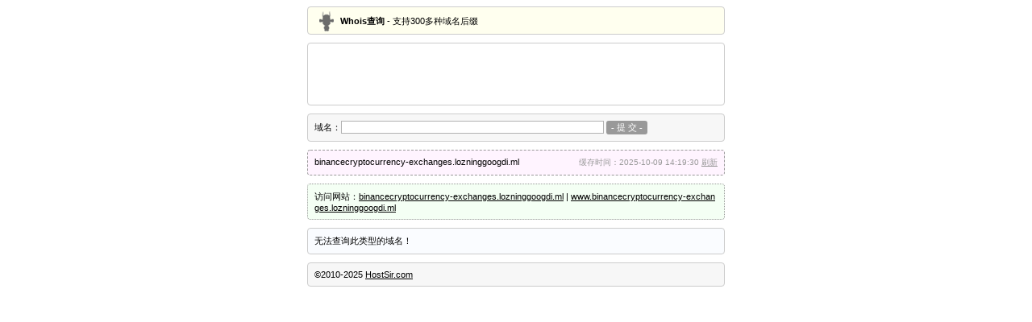

--- FILE ---
content_type: text/html; charset=utf-8
request_url: https://www.google.com/recaptcha/api2/aframe
body_size: 265
content:
<!DOCTYPE HTML><html><head><meta http-equiv="content-type" content="text/html; charset=UTF-8"></head><body><script nonce="G6e1LZpK1g-qx3bsdWkn0w">/** Anti-fraud and anti-abuse applications only. See google.com/recaptcha */ try{var clients={'sodar':'https://pagead2.googlesyndication.com/pagead/sodar?'};window.addEventListener("message",function(a){try{if(a.source===window.parent){var b=JSON.parse(a.data);var c=clients[b['id']];if(c){var d=document.createElement('img');d.src=c+b['params']+'&rc='+(localStorage.getItem("rc::a")?sessionStorage.getItem("rc::b"):"");window.document.body.appendChild(d);sessionStorage.setItem("rc::e",parseInt(sessionStorage.getItem("rc::e")||0)+1);localStorage.setItem("rc::h",'1766700060941');}}}catch(b){}});window.parent.postMessage("_grecaptcha_ready", "*");}catch(b){}</script></body></html>